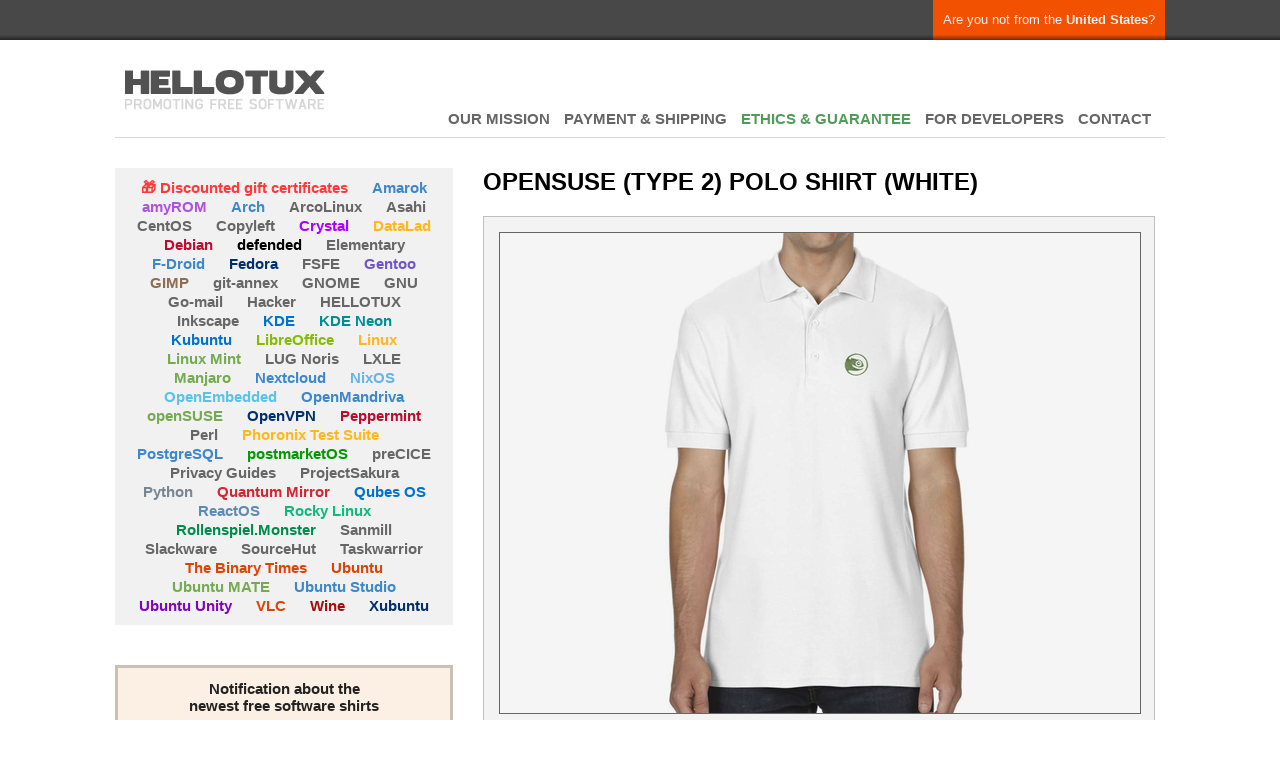

--- FILE ---
content_type: text/html; charset=UTF-8
request_url: https://www.hellotux.com/opensuse2_polo_shirt_white
body_size: 4950
content:
<!DOCTYPE html>
<html lang="en">
<head>
	<title>openSUSE (type 2) Polo Shirt (white) - HELLOTUX</title>
	<meta charset="utf-8" />
	
<meta name="KEYWORDS" content="opensuse, white, piqué polo shirts, ">
<meta name="ROBOTS" content="NOODP">
<meta property="og:title" content="openSUSE (type 2) Polo Shirt (white)">
<meta property="og:type" content="product">
<meta property="og:url" content="https://www.hellotux.com/opensuse2_polo_shirt_white">
<meta property="og:image" content="https://www.hellotux.com/productimages/opensuse2_polo_shirt_white_1.JPG">
<meta property="og:site_name" content="HELLOTUX">
	<meta name="viewport" content="width=device-width, initial-scale=1">
	<link rel="alternate" type="application/rss+xml" title="Newest blog posts" href="/rss.php" />
	<link rel="stylesheet" type="text/css" media="screen"  href="/style.css">
<!--	<script src="/lib-css3-mediaqueries.min.js"></script>-->
	<script src="/lib-jquery.min.js"></script>
	<script src="/lib-leslie.js"></script>
	<script>
  function jumpoutofframe()
  {
    if (window.top != window.self)
    {
      window.top.location = window.self.location;
    }
  }
 
  window.onload = jumpoutofframe;
  </script>
	<link rel="shortcut icon" href="/images/favicon.ico">
</head>
<body>

<div id="big-container">


	<section id="header">
		<div id="hmain">
			<p id="site-logo"><a href="/">HELLOTUX</a></p>
			<div id="switch-place" >
<a id="tm-switch-lang" href="/choosecountry.php?from=/opensuse2_polo_shirt_white" class="upbar tsl-first" rel="nofollow">Are you not from the <span class="bold">United States</span>?</a>				<div class="clear"></div>
			</div>
			<div id="mobile-helper"><span>Menu</span><div class="clear"></div></div>
			<div id="mobile-closer"></div>
			<ul id="top-menu">
                <li><a href="aboutus.php">OUR MISSION</a></li>
                <li><a href="shipping.php">PAYMENT & SHIPPING</a></li>
                <li><a href="ethical_production_guarantee.php" style="color:#529c59;">ETHICS & GUARANTEE</a></li>
                <li><a href="for_developers.php">FOR DEVELOPERS</a></li>
                <li><a href="contact.php">CONTACT</a></li>
                <li class="mobile-show"><a href="/choosecountry.php" rel="nofollow" class="mobile-show">
					Not from the United States?                </a></li>
			</ul>
			<div class="clear"></div>

			<span id="iheader-line"></span>
			
			<div id="partner-helper"><span>CHOOSE HERE: <font color="#F2A900">Linux</font>, <font color="#BA0C2F">Debian</font>, <font color="#8B6F4E">GIMP</font>...</span><div class="clear"></div></div>
			<div class="pm-x">


				<div id="partner-menu">
<a href="/gift-certificates" class="pm-3-size" style="color:#ff3838;">&#x1F381; Discounted gift certificates</a>
<a href="/amarok" class="pm-3-size" style="color:#3e87cb;">Amarok</a>
<a href="/amyrom" class="pm-3-size" style="color:#af52de;">amyROM</a>
<a href="/arch" class="pm-3-size" style="color:#3e87cb;">Arch</a>
<a href="/arcolinux" class="pm-3-size">ArcoLinux</a>
<a href="/asahi" class="pm-3-size">Asahi</a>
<a href="/centos" class="pm-3-size">CentOS</a>
<a href="/copyleft" class="pm-3-size">Copyleft</a>
<a href="/crystal" class="pm-3-size" style="color:#a900ff;">Crystal</a>
<a href="/datalad" class="pm-3-size" style="color:#FFB81C;">DataLad</a>
<a href="/debian" class="pm-3-size" style="color:#BA0C2F;">Debian</a>
<a href="/defended" class="pm-3-size" style="color:#010101;">defended</a>
<a href="/elementary" class="pm-3-size">Elementary</a>
<a href="/f-droid" class="pm-3-size" style="color:#3e87cb;">F-Droid</a>
<a href="/fedora" class="pm-3-size" style="color:#002F6C;">Fedora</a>
<a href="/fsfe" class="pm-3-size">FSFE</a>
<a href="/gentoo" class="pm-3-size" style="color:#7054ca;">Gentoo</a>
<a href="/gimp" class="pm-3-size" style="color:#8B6F4E;">GIMP</a>
<a href="/git-annex" class="pm-3-size">git-annex</a>
<a href="/gnome" class="pm-3-size">GNOME</a>
<a href="/gnu" class="pm-3-size">GNU</a>
<a href="/go-mail" class="pm-3-size">Go-mail</a>
<a href="/hacker" class="pm-3-size">Hacker</a>
<a href="/hellotux" class="pm-3-size">HELLOTUX</a>
<a href="/inkscape" class="pm-3-size">Inkscape</a>
<a href="/kde" class="pm-3-size" style="color:#0072CE;">KDE</a>
<a href="/kde_neon" class="pm-3-size" style="color:#008C95;">KDE Neon</a>
<a href="/kubuntu" class="pm-3-size" style="color:#0072CE;">Kubuntu</a>
<a href="/libreoffice" class="pm-3-size" style="color:#84BD00;">LibreOffice</a>
<a href="/linux" class="pm-3-size" style="color:#FFB81C;">Linux</a>
<a href="/linux_mint" class="pm-3-size" style="color:#74AA50;">Linux Mint</a>
<a href="/lug-noris" class="pm-3-size">LUG Noris</a>
<a href="/lxle" class="pm-3-size">LXLE</a>
<a href="/manjaro" class="pm-3-size" style="color:#74AA50;">Manjaro</a>
<a href="/nextcloud" class="pm-3-size" style="color:#3e87cb;">Nextcloud</a>
<a href="/nixos" class="pm-3-size" style="color:#69B3E7;">NixOS</a>
<a href="/openembedded" class="pm-3-size" style="color:#5BC2E7;">OpenEmbedded</a>
<a href="/openmandriva" class="pm-3-size" style="color:#3e87cb;">OpenMandriva</a>
<a href="/opensuse" class="pm-3-size" style="color:#74AA50;">openSUSE</a>
<a href="/openvpn" class="pm-3-size" style="color:#002F6C;">OpenVPN</a>
<a href="/peppermint" class="pm-3-size" style="color:#BA0C2F;">Peppermint</a>
<a href="/perl" class="pm-3-size">Perl</a>
<a href="/phoronix" class="pm-3-size" style="color:#FFB81C;">Phoronix Test Suite</a>
<a href="/postgresql" class="pm-3-size" style="color:#3e87cb;">PostgreSQL</a>
<a href="/postmarketos" class="pm-3-size" style="color:#009900;">postmarketOS</a>
<a href="/precice" class="pm-3-size">preCICE</a>
<a href="/privacyguides" class="pm-3-size">Privacy Guides</a>
<a href="/projectsakura" class="pm-3-size">ProjectSakura</a>
<a href="/python" class="pm-3-size" style="color:#768692;">Python</a>
<a href="/quantum_mirror" class="pm-3-size" style="color:#D22630;">Quantum Mirror</a>
<a href="/qubesos" class="pm-3-size" style="color:#0072CE;">Qubes OS</a>
<a href="/reactos" class="pm-3-size" style="color:#5E8AB4;">ReactOS</a>
<a href="/rocky-linux" class="pm-3-size" style="color:#10b981;">Rocky Linux</a>
<a href="/rollenspiel.monster" class="pm-3-size" style="color:#008b4e;">Rollenspiel.Monster</a>
<a href="/sanmill" class="pm-3-size">Sanmill</a>
<a href="/slackware" class="pm-3-size">Slackware</a>
<a href="/sourcehut" class="pm-3-size">SourceHut</a>
<a href="/taskwarrior" class="pm-3-size">Taskwarrior</a>
<a href="/the_binary_times" class="pm-3-size" style="color:#DC4405;">The Binary Times</a>
<a href="/ubuntu" class="pm-3-size" style="color:#DC4405;">Ubuntu</a>
<a href="/ubuntu-mate" class="pm-3-size" style="color:#74AA50;">Ubuntu MATE</a>
<a href="/ubuntu_studio" class="pm-3-size" style="color:#3e87cb;">Ubuntu Studio</a>
<a href="/ubuntu-unity" class="pm-3-size" style="color:#8105bf;">Ubuntu Unity</a>
<a href="/vlc" class="pm-3-size" style="color:#DC4405;">VLC</a>
<a href="/wine" class="pm-3-size" style="color:#A50D0D;">Wine</a>
<a href="/xubuntu" class="pm-3-size" style="color:#002F6C;">Xubuntu</a>

				</div>
				<div class="desktop-show">
					<div class="newsletter-place">
						<h5>Notification about the newest free software shirts</h5>
						<div style="text-align: center;">
						
<form method="POST" action="subscribe.php">
<input type="text" name="name" placeholder="Your name" style="width: 95%;">
<input type="text" name="email" placeholder="E-mail address" style="width: 95%;">
<table style="display: block; margin-left: auto; margin-right: auto; width: 220px;"><tr>
<td width="100"><img src="captcha.php" width="100" height="50" alt="" style="border: 1px solid #bbb;"></td><td width="20"><strong>=</strong></td><td width="100"><input type="text" name="captcha" placeholder="?" size="3" maxlength="2"></td>
</tr></table>
<input type="submit" value="Notify me!">
</form>
						</div>
						<p>We hate spam also, and don't share your personal information with anybody.</p>
					</div>

				</div>
			</div>
		</div>
	</section>

	<section id="main">


<div itemscope itemtype="http://schema.org/Product">
<meta itemprop="priceCurrency" content="USD" />
<div itemprop="offers" itemscope itemtype="http://schema.org/Offer">
<meta itemprop="price" content="39" />
</div>
<script>  ProductImage1 = new Image();  ProductImage1.src='productimages/opensuse2_polo_shirt_white_1.JPG';  ProductImage2 = new Image();  ProductImage2.src='productimages/opensuse2_polo_shirt_white_2.JPG';  ProductImage3 = new Image();  ProductImage3.src='productimages/opensuse2_polo_shirt_white_3.JPG';</script>
		<section id="product-details">
			<h1 itemprop="name">openSUSE (type 2) Polo Shirt (white)</h1>
			<div id="product-picture">
					<img itemprop="image" src="productimages/opensuse2_polo_shirt_white_1.JPG" id="ProductImage" class="productimage" width="640" height="480" alt="openSUSE (type 2) Polo Shirt (white)">				<ul>
						<li><a href="?image=1" class="imgswitcher"><span onclick="ProductImage.src='productimages/opensuse2_polo_shirt_white_1.JPG'" rel="nofollow" onmouseover="ProductImage.src='productimages/opensuse2_polo_shirt_white_1.JPG'"><img src="productimages/opensuse2_polo_shirt_white_1small.JPG" class="productimage" width="128" height="96" alt="openSUSE (type 2) Polo Shirt (white)"></span></a></li>	<li><a href="?image=2" class="imgswitcher"><span onclick="ProductImage.src='productimages/opensuse2_polo_shirt_white_2.JPG'" rel="nofollow" onmouseover="ProductImage.src='productimages/opensuse2_polo_shirt_white_2.JPG'"><img src="productimages/opensuse2_polo_shirt_white_2small.JPG" class="productimage" width="128" height="96" alt="openSUSE (type 2) Polo Shirt (white)"></span></a></li>	<li><a href="?image=3" class="imgswitcher"><span onclick="ProductImage.src='productimages/opensuse2_polo_shirt_white_3.JPG'" rel="nofollow" onmouseover="ProductImage.src='productimages/opensuse2_polo_shirt_white_3.JPG'"><img src="productimages/opensuse2_polo_shirt_white_3small.JPG" class="productimage" width="128" height="96" alt="openSUSE (type 2) Polo Shirt (white)"></span></a></li>				</ul>
			</div>

<div class="data-left"><table border="0" cellspacing="10" cellpadding="0"><tr><td><img src="images/flag_us.svg"></td><td align="center"><font color="#102d5e"><b>3-6 days FedEx delivery, nationwide.</b></font></td></tr></table></div>			<div id="product-data" class="center">
				<div class="addtocart-place"><FORM action="cart_add.php" method="POST"><div class="addcart_price">$39</div><div class="bt-block">Size: <SELECT name="termekvarians_id" class="form"><OPTION value="12414">S size</OPTION><OPTION value="12415">M size</OPTION><OPTION value="12416">L size</OPTION><OPTION value="12417">XL size</OPTION><OPTION value="12418">2XL size</OPTION></SELECT></div> <div class="bt-block">Quantity: <SELECT name="db" class="form"><OPTION value="1">1 pc</OPTION><OPTION value="2">2 pcs</OPTION><OPTION value="3">3 pcs</OPTION><OPTION value="4">4 pcs</OPTION><OPTION value="5">5 pcs</OPTION><OPTION value="6">6 pcs</OPTION><OPTION value="7">7 pcs</OPTION><OPTION value="8">8 pcs</OPTION><OPTION value="9">9 pcs</OPTION><OPTION value="10">10 pcs</OPTION></SELECT></div><input type="hidden" name="offer" value="0"><INPUT type="submit" value="&nbsp;Add to cart&nbsp;" class="form_addcartbutton"></FORM></div>
			</div>
			<div class="clear"></div>
		</section>
		<div class="clear"></div>

		<div class="data-left">

<div><p>Our stock, available right now:<ul><li>S size - <font color="orange">only <strong>5 pcs</strong> in stock</font></li><li>M size - <font color="orange">only <strong>6 pcs</strong> in stock</font></li><li>L size - <font color="orange">only <strong>2 pcs</strong> in stock</font></li><li>XL size - <font color="orange">only <strong>4 pcs</strong> in stock</font></li><li>2XL size - <font color="orange">only <strong>4 pcs</strong> in stock</font></li></ul></p></div><h3>openSUSE</h3>
<p>The makers' choice for you.</p>

<h3><span style="color:#529c59;">Buy only good quality, long-lasting clothing!</span></h3>
<p style="color:#529c59;">Forget the cheap, printed T-shirts you can use for one conference only. 
These you can wear for years, because it is real embroidery on a quality 
shirt, which you can use way longer than a cheap printed one. Better for 
you and better for our nature.</p>

<h3>Money Back Guarantee</h3>
<p>If you're not happy with your order, just send it back within 3 months, and we'll organize a replacement or give you your money back. We have a customer service that cares.</p>

<h3>100% made with Linux</h3>
<p>The embroidery, the website, the customer service, fully made with Linux. Who else does all this with Linux?</p>


<p>Made with the permission of the openSUSE Board.</p>

<h3>Polo shirt sizes</h3>
<div>
	<div style="display: inline-block;">
		<table class="table" style="width: 100%;">
			<tbody>
				<tr>
					<th></th>
					<th>Length (A)</th>
					<th>Width (B)</th>
				</tr>
				<tr><td><strong>S</strong></td><td>70 cm / 27.5"</td><td>50 cm / 19.5"</td></tr>
				<tr><td><strong>M</strong></td><td>74 cm / 29"</td><td>53 cm / 21"</td></tr>
				<tr><td><strong>L</strong></td><td>77 cm / 30.5"</td><td>56 cm / 22"</td></tr>
				<tr><td><strong>XL</strong></td><td>81 cm / 32"</td><td>60 cm / 23.5"</td></tr>
				<tr><td><strong>2XL</strong></td><td>84 cm / 33"</td><td>62 cm / 24.5"</td></tr>
			</tbody>
		</table>
	</div>
	<div style="display: inline-block; vertical-align: top; padding: 25px; ">
		<img src="images/sizes_gi3800.png" alt="Sizes">
	</div>
</div>

<h5>Measure one of your shirts you have at home!</h5><p>Start by laying it completely flat (on a table), then measure according to this image on the right. Please keep in mind that natural cotton garments can shrink up to 5% during the first washing.</p>

<h3>Some technical information</h3>
<img src="images/standard-100-by-oeko-tex.jpg" alt="OEKO-TEX STANDARD 100" width="180" height="60" style="float:right">
<ul>
<li>The blank shirt is STANDARD 100 certified by OEKO-TEX. No harmful substances!</li>
<li>100% cotton, eurofit, 214-223 g/m<sup>2</sup> (depending on the color)</li>
<li>Embroidered with high strength Madeira embroidery thread</li>
<li>3 colour-matched buttons</li>
<li>Contoured welt collar and cuffs</li>
<li>Double needle bottom hem</li>
<li>Machine washable up to 40°C / 105°F</li>
<li>Instead of drying in direct sunlight, dry in the shade. This way you can save the colors for years.</li>
<li>Can be safely dried using a tumble drier (medium heat)</li>
<li>Ironing up to 150°C / 300°F</li>
<li>Do not dryclean</li>
<li>Materials sourced from Honduras and Bangladesh. Finished and embroidered in Hungary, in the European Union.</li>
</ul>
		</div>
		<div class="data-right">

				
		</div>
		<div class="clear"></div>
</div>

		<div class="mobile-show">
 <div class="newsletter-place">
	<h5>Notification about the newest free software shirts</h5>
	<div style="text-align: center;">
	
<form method="POST" action="subscribe.php">
<input type="text" name="name" placeholder="Your name" style="width: 95%;">
<input type="text" name="email" placeholder="E-mail address" style="width: 95%;">
<table style="display: block; margin-left: auto; margin-right: auto; width: 220px;"><tr>
<td width="100"><img src="captcha.php" width="100" height="50" alt="" style="border: 1px solid #bbb;"></td><td width="20"><strong>=</strong></td><td width="100"><input type="text" name="captcha" placeholder="?" size="3" maxlength="2"></td>
</tr></table>
<input type="submit" value="Notify me!">
</form>
	</div>
	<p>We hate spam either, and don't share your personal information with anybody.</p>
</div>


		</div>
		<div class="clear"></div>
	</section>
	<div class="clear"></div>

</div>

<div id="footer">
	<span class="footl"><A href="privacy.php">Privacy</a> | <a href="customerinfo.php">Legal</a></span>
	<span class="footlx mhide">This site is made on Linux and our servers are powered by Linux as well.<br/>Because we believe in it.</span>
	<span class="footl mhide"></span>
	<span class="clear"></span>
	<span class="mhide">All prices are shown in US dollars.</span>
</div>

<!-- Checker-Response-Match -->

</body>
</html>


--- FILE ---
content_type: text/css
request_url: https://www.hellotux.com/style.css
body_size: 4348
content:
@charset "utf-8";

.pleasechoosecountry {
	font-family : Arial, Helvetica, Sans-Serif;
	text-decoration: none;
	font-size: 14px;
	color : #ffffff;
}

.countrychooser_abc {
	font-family : Arial, Helvetica, Sans-Serif;
	font-size: 20px;
	font-weight: bold;
	color : #767676;
}

.countrychooser_countrybox {
   display: inline-block;
   width: 190px;
   margin: 5px;
}

.countrychooser_countryname {
	font-family : Arial, Helvetica, Sans-Serif;
	text-decoration: none;
	font-size: 14px;
	color : #767676;
}

.countrychooser_countryname:Hover {
	text-decoration: none;
	color : #000000;
}

.upbar {
	font-family : Arial, Helvetica, Sans-Serif;
	text-decoration: none;
	font-size: 11px;
	color : #DCDCDC;
}

.upbar_inactive {
	font-family : Arial, Helvetica, Sans-Serif;
	text-decoration: none;
	font-size: 11px;
	color : #626262;
}

.menu {
	font-family : Arial, Helvetica, Sans-Serif;
	text-decoration: none;
	font-size: 14px;
	color : #6F6F6F;
	font-weight: bold;
}

.menu:Hover {
	font-family : Arial, Helvetica, Sans-Serif;
	text-decoration: none;
	font-size: 14px;
	color : #363636;
	font-weight: bold;
}

.sidecartproducts {
	font-family : Arial, Helvetica, Sans-Serif;
	text-decoration: none;
	font-size: 12px;
	color : #383838;
}

.bottomline {
  background-image: url("images/downlinebg.gif");
  background-repeat: repeat-x;
  background-color: #555f70;
	font-family : Arial, Helvetica, Sans-Serif;
	text-decoration: none;
	font-size: 12px;
	color : #DCDCDC;
}

.bottommenu {
	font-family : Arial, Helvetica, Sans-Serif;
	text-decoration: none;
	font-size: 12px;
	color : #DCDCDC;
}

.bottommenu:Hover {
	font-family : Arial, Helvetica, Sans-Serif;
	text-decoration: none;
	font-size: 12px;
	color : #FFFFFF;
}

.productprice {
	font-family : Arial, Helvetica, Sans-Serif;
	text-decoration: none;
	font-size: 14px;
	color : #000000;
}

.addcart_price {
	font-family : Arial, Helvetica, Sans-Serif;
	text-decoration: none;
	font-weight: 700;
	font-size: 26px;
	color : #555555;
}

h1 {
	font-family : Arial, Helvetica, Sans-Serif;
	text-decoration: none;
	font-size: 18px;
	color : #000000;
}

.productlink {
	font-family : Arial, Helvetica, Sans-Serif;
	text-decoration: none;
	color : #000000;
}

.productclick4more {
	font-family : Arial, Helvetica, Sans-Serif;
	text-decoration: none;
	font-size: 10px;
	color : #626262;
}

.producttags {
	font-family : Arial, Helvetica, Sans-Serif;
	text-decoration: none;
	font-size: 11px;
	color : #626262;
}

.cart_changecountry {
	font-family : Arial, Helvetica, Sans-Serif;
	text-decoration: none;
	font-size: 10px;
	color : #626262;
}

.cartonleftside {
	font-family : Arial, Helvetica, Sans-Serif;
	text-decoration: none;
	font-size: 10px;
	color : #453120;
}

.productimage { 
	border: 1px solid #626262; 
}

.bignumbers {
	font-family : Arial, Helvetica, Sans-Serif;
	text-decoration: none;
	font-size: 32px;
	font-weight:bold;
	color : #A2A2A2;
}

.paymethodtext {
	font-family : Arial, Helvetica, Sans-Serif;
	text-decoration: none;
	font-size: 11px;
	color : #C3C3C3;
}

.subscribe_footnote {
	font-family : Arial, Helvetica, Sans-Serif;
	text-decoration: none;
	font-size: 10px;
	color : #ABABAB;
}

.comment {
	font-family : Arial, Helvetica, Sans-Serif;
	font-style: italic;
	font-size: 16px;
	color : #888888;
}

.comment_quot {
	font-family : Arial, Helvetica, Sans-Serif;
	font-style: italic;
	font-size: 25px;
	color : #000000;
}

.form {
    color: #555;
    height: 35px;
    margin-top: 2px;
    border: 1px solid #E5E5E5;
    background: #FBFBFB;
    outline: 0;
    font: 14px Arial, Helvetica, Sans-Serif;
		font-weight:bold;
}

.formerror {
	color: #555;
	height: 35px;
	margin-top: 2px;
	border: 1px solid red;
	background: #fff5f5;
	outline: 0;
	font: 14px Arial, Helvetica, Sans-Serif;
	font-weight:bold;
}

.form_addcartbutton {
    color: #ffffff;
    height: 35px;
    margin-top: 2px;
		margin-left: 10px;
    border: 1px solid #E5E5E5;
    background-color: #8A9C10;
    outline: 0;
    font: 14px Arial, Helvetica, Sans-Serif;
		font-weight:bold;
}

.form_greybutton {
    color: #ffffff;
    height: 35px;
    margin-top: 2px;
		margin-left: 10px;
    border: 1px solid #E5E5E5;
    background-color: #949494;
    outline: 0;
    font: 14px Arial, Helvetica, Sans-Serif;
		font-weight:bold;
}

.braintree-input {
	color: #555;
	height: 35px;
	margin-top: 2px;
	border: 1px solid #E5E5E5;
	background-color: #FBFBFB;
	outline: 0;
	font: 14px Arial, Helvetica, Sans-Serif;
	font-weight:bold;
	padding: 0 10px;
}

.braintree-hosted-fields-invalid{
	color: #ffffff;
	background-color: #fff5f5;
	border: 1px solid red;
}

.braintree-cardnumber {
	width: 160px;
}

.braintree-validthru {
	width: 60px;
}

.braintree-cvv {
	width: 40px;
}

.braintree-loading {
	margin-left: auto;
	margin-right: auto;
}

.table {
  font-family: Arial, Helvetica, sans-serif;
  border-collapse: collapse;
  margin: 0px 10px 10px 10px;
  width: 100%;
}

.table td, .table th {
  border: 1px solid #ddd;
  padding: 8px;
}

.table tr:nth-child(even){background-color: #f2f2f2;}

.table tr:hover {background-color: #ddd;}

.table th {
  padding-top: 12px;
  padding-bottom: 12px;
  text-align: left;
  background-color: #888888;
  color: white;
}

/* DEFAULT SETTINGS */

html, body		{ height: 100%; }
body, a, table	{ font-family: Arial, Helvetica, Sans-Serif; font-size: 15px; -webkit-text-size-adjust: none !important; }
body			{ letter-spacing: 0px; margin: 0; padding: 0; cursor: default; background-color: #fff; }
section, article	{ display: block; }
h1, h2, h3,
h4, h5, h6		{ margin: 0 10px 20px 10px; }
h1				{ font-size: 24px; text-transform: uppercase; }
h2				{ font-size: 22px; text-transform: uppercase; }
h3				{ font-size: 18px; }
h4				{ font-size: 16px; }
h5				{ font-size: 15px; }
h6				{ font-size: 13px; font-weight: normal; }
p				{ margin: 20px 10px; }
a				{ outline: none; text-decoration: none; cursor: pointer; color: #f25101; }
:focus			{ outline-style: none; }
img				{ border: none; max-width: 100%; }
textarea			{ resize: none; }

/* DEFAULT CLASSES */

.clear		{ clear: both; display: block; }
.bold		{ font-weight: bold; }
.upper		{ text-transform: uppercase; }
.center		{ text-align: center; }
.right		{ text-align: right; }
.left		{ text-align: left; }
.blockelem	{ display: block; }
.iblockelem	{ display: inline-block; }
.red-alert	{ font-weight: bold; color: #d80606; }
.sidemargin	{ margin: 10px;}
.psszt		{ color: #666; font-size: 12px; }
.psszt a		{ font-size: 12px; }

/* SIZE - MOBILE 1 */
@media screen and (min-width: 0px)
{

/* Def */
#big-container	{ background: #fff; }

.desktop-show	{ display: none; }
.mobile-show	{ display: block; }
.smalltext		{ font-size: 12px;}
.cartmargin		{ margin: 40px 0; }
.fake-left		{ display: none; }
.crevtmargin	{ margin-top: 40px; }

/* Header */
#header		{ background: url("/images/uplinebg.gif") repeat-x 0 0; width: 100%; min-height: 40px; margin: 0 auto; padding: 0; }
/*#hmain		{ max-width: 1100px; margin: 0 auto; }*/
#hmain { max-width: 1100px; margin: 0 auto;  position: relative; }

#site-logo	{ position: relative; margin: 0; padding: 11px 10px; }
#site-logo a	{ background: url("/images/logosmall.png") no-repeat 0 0; display: block;
			  width: 150px; height: 18px; margin: 0; padding: 0; text-indent: -10000px; }

#switch-place	{ position: relative; padding: 5px 0; }
#switch-place a	{ display: block; padding: 0 10px;
				  font-size: 13px !important; line-height: 40px; text-align: center; color: #666; }

#mobile-helper,
#close-top-menu		{ position: absolute; top: 12px; right: 10px; padding: 20px 10px 10px 10px; margin: -20px 0 0 0;
					  font-size: 11px; line-height: 16px; text-align: center; color: #fff; text-transform: uppercase;
					  cursor: pointer;
					  -webkit-user-select: none; -moz-user-select: none; -ms-user-select: none; user-select: none; }
#mobile-helper span	{ background: url("/images/ic-menu.png") no-repeat right center; padding-right: 20px; }
#close-top-menu span	{ background: url("/images/ic-close.png") no-repeat right center; padding-right: 20px; }
#partner-helper		{ background-color: #f1f1f1; text-align: center; padding: 10px 0; }
#partner-helper span	{ background-color: #f1f1f1; display: inline-block; height: 35px; line-height: 35px; border: 1px solid #bebebe;
					  padding: 0 20px; border-radius: 2px; cursor: pointer;
					  font-size: 11px; font-weight: bold; color: #222;  }

#iheader-img	{ display: none; }
#iheader-line	{ display: none; }

#top-menu,
#partner-menu	{ display: block; margin: 0; padding: 0; height: 0; overflow: hidden; border-bottom: solid 1px #bebebe;
				  list-style: none; font-weight: bold; text-align: center; }
#partner-menu	{ background-color: #f1f1f1; border-left: solid 1px #bebebe; border-right: solid 1px #bebebe; text-align: center; }
#top-menu li		{ margin: 5px 0; }
#top-menu a,
#partner-menu a	{ color: #666; }
#partner-menu a	{ white-space: nowrap; display: inline-block; width: auto; margin: 10px; padding: 0 10px;}
.mspace			{ display: none; }

/* Content */
#main			{ width: 100%; margin: 0 auto; padding: 30px 0; }

.text-control		{ margin: 20px 10px; padding: 0; max-width: 1080px; }
.text-control img	{ max-width: 100%; }
/*.text-control .iblockelem	{ padding-right: 5px; }*/
.tc-first			{ margin: 0 6px 20px 6px; }
.morebutton input[type=submit]	{ margin: 0 10px 5px 10px; }

.product-list-name	{ text-align: center; }
.plist-main			{ position: relative; display: block; width: 310px; max-width: 100%; margin: 0 auto 20px auto; }
.plist-main table	{ position: relative; }
.plist-main img		{ max-width: 100%; }
.plist-main .plname	{ text-overflow: ellipsis; overflow: hidden; white-space: nowrap; width: 220px; color: #222; margin: 5px 0; }
.plist-main .productprice		{ font-weight: bold; margin: 5px 0; }
.plist-main .ribbon				{ position: absolute; top: 8px; right: 2px;
								  background: url("/images/ribbon-bg.png") no-repeat right center; height: 40px; }
.plist-main .ribbon span			{ display: block; height: 28px; line-height: 28px; margin: 6px 7px 6px 0; padding: 0 20px;
								  font-weight: bold; color: #fff; }
.plist-main .ribbon span.green	{ background-color: #55cb49; }
.plist-main .ribbon span.blue	{ background-color: #5370a5; }
.plist-main .ribbon span.orange	{ background-color: #dba44e; }
.plist-main .ribbon span.red		{ background-color: #a13838; }
.plist-main .ribbon span.black	{ background-color: #000; }
.plist-main .ribbon span.white	{ background-color: #fff; color: #222; }

#product-picture	{ background-color: #f3f3f3; display: block; margin: 0 10px; padding: 15px; border: solid 1px #bebebe; }
#product-picture img	{ border: solid 1px #666; display: inline-block; max-width: 100%; height: auto; }
#product-picture ul	{ list-style: none; margin: 0; padding: 15px 0 0 0; text-align: center; }
#product-picture li	{ display: inline-block; margin: 0; padding: 0 2%; width: 28%; }
#product-data table	{ margin: 10px auto; }

.addtocart-place				{ background-color: #f1fae8; border: solid 1px #cbe7b2;
								  text-align: center; padding: 10px; margin: 10px; }
.addtocart-place .addcart_price	{ display: block; text-align: center; margin: 5px 0; }
.addtocart-place .bt-block		{ display: inline-block; margin: 5px 0; }

#mauticform_wrapper_visszajelzesboxweboldalra	{ margin: 40px auto; }
.mauticform_wrapper			{ padding: 0 10px; }
.mauticform_wrapper h3		{ margin: 0 0 10px 0; padding: 0 !important; border-bottom: solid 1px #f1f1f1;
							  text-transform: uppercase; font-size: 14px; }
.mauticform_wrapper input	{ display: block; width: 95% !important; margin: 0 0 10px 0; padding: 0 2%; height: 24px; }
.mauticform_wrapper .mauticform-button	{ display: block !important; background-color: #f1f1f1 !important; width: 50% !important; height: 35px; line-height: 35px;
										  margin: auto auto !important; border: 1px solid #bebebe !important; border-radius: 2px; cursor: pointer;
										  font-family: Arial, Helvetica, Sans-Serif; font-weight: bold; font-size: 11px !important;
										  text-transform: uppercase; color: #222;  }
#product-data .mauticform_wrapper .mauticform-button	{ width: auto !important; }

.paymentinfo-box	{ display: block; text-align: center; margin: 20px 10px; }

.heresyourcart		{ background-color: #666; border: solid 3px #bebebe; max-width: 400px; margin: 40px auto; color: #f1f1f1; }
.heresyourcart h5	{ margin: 0 0 10px 0; padding: 12px 10px; text-align: center; color: #bebebe; }
.heresyourcart ul	{ margin: 0 5px; padding: 0; list-style: none; text-align: center; }
.heresyourcart ul li	{ border-bottom: solid 1px #888; }
.heresyourcart input[type=submit]	{ display: block;  width: 200px; margin: 20px auto 10px auto; }

.checkout-form			{ display: block; margin: 20px 0; }
.checkout-data-main,
.checkout-title-main	{ margin: 20px 0; }
.checkout-title			{ display: block; text-align: center; font-size: 14px; font-weight: bold; text-transform: uppercase; }
.checkout-name			{ display: block; text-align: center; font-size: 12px; }
.checkout-data-main .required		{ font-weight: bold; }
.checkout-data-main .required span	{ display: inline-block; width: 10px; margin-left: -10px; }
.checkout-data			{ text-align: center; }
.checkout-data input		{ display: inline-block; text-align: center; font-weight: normal; width: 90%; }
.checkout-button .form_addcartbutton	{ display: block; margin: 20px auto; width: 90%; padding: 0; font-size: 12px; }
.cart_changecountry		{ display: inline-block; background-color: #f1f1f1; height: 30px; line-height: 30px;
						  margin: 0 10px; padding: 0 10px; border: 1px solid #bebebe;
						  font-family: Arial, Helvetica, Sans-Serif; font-size: 13px; font-weight: bold; color: #222; }

.braintreemethod-box				{ width: 314px; margin: 20px auto; border: solid 1px #ddd; }
.braintreemethod-box .brain-inc,
.braintreemethod-box .brain-inc { width: 304px; margin: 0 auto; }
.braintreemethod-box .brain-pm-list { width: 244px; margin: 0 auto; }
.braintreemethod-box .brain-pm-list	{ text-align: center; font-size: 11px; color: #aaa; }
.paymethod-box			{ text-align: center; border-top: solid 1px #ddd; margin-top: 20px; padding-top: 20px; }

.newsletter-place	{ background-color: #fbf0e3; border: solid 3px #cbc0b3; max-width: 400px; margin: 40px auto; color: #888; }
.newsletter-place h5	{ margin: 0 0 10px 0; padding: 12px 10px;  text-align: center; color: #222; }
.newsletter-place p	{ font-size: 11px; text-align: center; }
.newsletter-place input[type=text],
.newsletter-place input[type=email]	{ display: block; max-width: 80%; margin: 10px auto; }

.chooseright-block	{}

/* Footer */
#footer			{ background: url("/images/downlinebg.gif") repeat-x 0 0 #555f70; color: #DCDCDC;
				  border-bottom: solid 5px #484848; }
#footer span		{ display: block; text-align: center; padding: 0 10px 26px 10px; }
#footer a		{ color: #f1f1f1; }
#footer .clear	{ padding: 0; }
#footer .mhide	{ display: none; }
#footer .footl,
#footer .footlx	{ padding: 15px 0 10px 0; }

}
/* SIZE - MOBILE 2 */
@media screen and (min-width: 481px)
{

/* Header */
#switch-place	{ text-align: center; }
#switch-place a	{ display: inline-block; }

#top-menu li		{ display: inline-block; margin: 5px; }
#partner-menu a	{ width: auto; margin: 10px; padding: 0 10px; }

/* Content */
.product-list-name	{ text-align: left; }
.plist-main			{ float: left; width: 48%; margin: 0 1% 20px 1%; }

.addtocart-place					{ display: inline-block; background-color: #f1fae8; border: solid 1px #cbe7b2;
									  padding: 10px; margin: 10px auto; text-align: center; }
.addtocart-place .addcart_price		{ float: left; line-height: 35px; margin: 0 10px 0 0; }
.addtocart-place .bt-block			{ display: inline-block; margin: 0 5px; }
.addtocart-place .bt-block select		{ margin: 0; }
.addtocart-place input[type=submit]	{ margin: 0 0 0 10px; }

.checkout-title		{ float: left; padding: 0 1% 0 4%; }
.checkout-name		{ float: left; width: 25%; padding: 4px 1% 0 4%; text-align: left; line-height: 28px; }
.checkout-data		{ float: left; width: 67%; text-align: left; }
.checkout-data input	{ width: 92%; padding: 0 4%; text-align: left; }
.checkout-button	{ float: left; width: 67%; padding: 0 0 0 30%; }
.checkout-button .form_addcartbutton	{ width: 100%;  }
.cart_changecountry	{ width: auto !important; padding: 0 10px !important; text-align: center !important; }

.chooseright-block	{ float: left; width: 49%; }

}
/* SIZE - PATCH */
@media screen and (min-width: 620px)
{

/* Content */
.plist-main .plname	{ width: 270px; }

.braintreemethod-box						{ width: 588px; margin: 20px auto; border: solid 1px #ddd; }
.braintreemethod-box .brain-inc,
.braintreemethod-box .brain-pm-list			{ float: left; padding: 0; }
.braintreemethod-box .brain-inc				{ height: 210px; margin: 10px; }
.braintreemethod-box .brain-pm-list			{ height: 150px; margin: 40px 10px; }
.braintreemethod-box .brain-pm-list .bold	{ white-space: nowrap; }

}
/* SIZE - TABLET */
@media screen and (min-width: 769px)
{

/* Def */
.desktop-show	{ display: block; }
.mobile-show	{ display: none; }
.fake-left		{ display: block; margin-top: 30px; }

/* Header */
#site-logo	{ position: absolute; margin: 0; padding: 0; }
#site-logo a	{ background: url("/images/logobig.jpg") no-repeat 0 0; position: absolute; top: 70px; left: 10px;
			  width: 200px; height: 40px; margin: 0; padding: 0; text-indent: -10000px; }

#switch-place	{ padding: 0; }
#switch-place a	{ padding: 0 10px; height: 40px; line-height: 40px; font-size: 11px; color: #f1f1f1; }
#tm-switch-hun	{ float: left; }
#tm-switch-lang	{ float: right; }
.tsl-first		{ background: url("/images/uplinebg-orange.gif") repeat-x 0 0; }

#mobile-helper, #close-top-menu, #partner-helper	{ display: none !important; }

#iheader-img	{ display: block; background-color: #9ca5c6; width: 100%; height: 280px; margin: auto auto; overflow: hidden; }
#iheader-img img	{ max-width: none; margin-left: 50%; transform: translateX(-50%); }

#iheader-line	{ display: block; background-color: #d7d7d7; width: 100%; height: 1px; }

#top-menu		{ text-align: right; padding: 70px 0px 10px 0; height: auto; color: #fff; border-bottom: none; }
#partner-menu	{ padding: 1% 0; margin-top: 30px; width: 100%; height: auto; border: none;
	overflow: hidden; }
#top-menu li		{ display: inline-block; margin: 0; padding-left: 10px; }
#top-menu a,
#partner-menu a	{ font-family: Arial, Helvetica, Sans-Serif; font-weight: normal; text-transform: none; color: #666; }
#top-menu a		{ font-size: 12px; text-transform: uppercase; font-weight: 600; }
#partner-menu a	{ font-size: 15px; margin: 1px 10px; padding: 0; }
#partner-menu a.pm-1-size	{ font-size: 12px; }
#partner-menu a.pm-2-size	{ font-size: 14px; }
#partner-menu a.pm-3-size	{ font-size: 15px; font-weight: bold; }
#partner-menu a.pm-4-size	{ font-size: 17px; font-weight: bold; }

.heresyourcart		{ margin: 30px auto 40px auto; }

/* Content */
.pm-x	{ float: left; width: 28%; }
#main	{ float: left; width: 72%; }

#product-picture			{ max-width: 100%; }
#product-picture ul			{ display: block; }
#product-picture ul li		{ width: auto; max-width: 28%; }
#product-data				{ text-align: center; }
#product-data table			{ display: inline-block; margin: 10px; }
#product-data table#buytable	{ margin: 10px; }

.addtocart-place	{ margin: 10px; }

.mauticform_wrapper	{ padding: 0; }

.product-list		{ text-align: center; }
.plist-main			{ display: inline-block; float: none; width: 46%; margin: 0 1% 20px 1%; }
.plist-main .plname	{ width: 240px; }

.paymethod-box					{ text-align: left; }
.paymethod-box form.desktop-show	{ float: right; padding: 37px 10px 0 10px; }

.chooseright-block	{ width: 24%; }

/* Footer */
#footer			{ min-height: 126px; }
#footer div		{ margin: auto auto; width: 100%; max-width: 960px; }
#footer .mhide	{ display: block; }
#footer .footl	{ float: left; width: 22.9%; padding: 26px 0; }
#footer .footlx	{ float: left; width: 52.9%; padding: 26px 0; }

}
/* SIZE - DESKTOP */
@media screen and (min-width: 990px)
{

/* Header */
#hmain			{ max-width: 1050px; }
#top-menu a		{ font-size: 15px; }
#partner-menu	{ width: 96%; padding: 2%; }
#partner-menu li	{ padding: 0 0 0 2%; }
#top-menu a:hover, #partner-menu a:hover	{ color: #222; }

/* Content */
.pm-x	{ width: 268px; margin: 0 10px 0 0; }
#main	{ width: 692px; }

#product-picture		{ max-width: 640px; float: none; }
#product-picture ul img	{ max-width: 120px; }

.form_addcartbutton	{ cursor: pointer; }

/* Footer */
#footer, #footer a	{ font-size: 13px; }

}
/* SIZE - DESKTOP PATCH */
@media screen and (min-width: 1100px)
{

/* Header */
#partner-menu	{ width: 318px; padding: 10px; }
#partner-menu li	{ padding: 0; }

/* Content */
.pm-x	{ width: 338px; margin: 0 20px 0 0; }
#main	{ width: 692px; }

.plist-main				{ float: left; width: 308px; margin: 0 14px 20px 14px; }
.plist-main .plname		{ width: 290px; }

#product-picture		{ max-width: 640px; float: none; }
#product-data table		{}

.newsletter-place h5	{ padding: 12px 65px; }
.newsletter-place p	{ margin: 20px 70px; }


}
